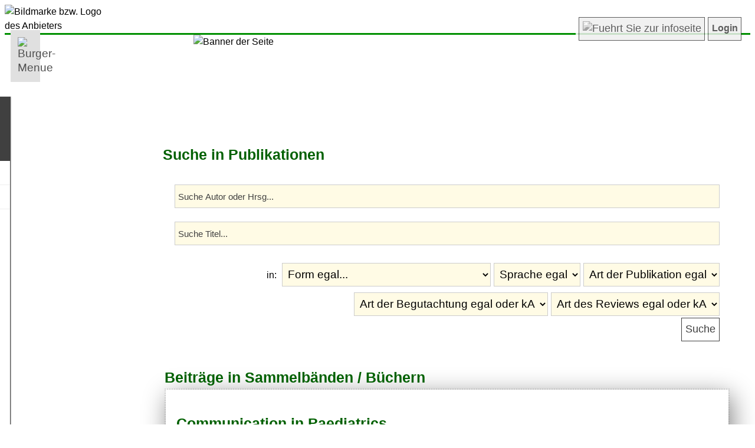

--- FILE ---
content_type: text/html; charset=UTF-8
request_url: https://fdb.ph-karlsruhe.de/index.php?openmenue=1&user_name=unknown_7bb78dd71ea11ffc83c27d098e19fb3c&goto=pubdb_liste&art=beitrag_sammelband
body_size: 28704
content:
<!doctype html><html lang="de"><head>
<TITLE>..: PH KA-Forschungsdatenbank :..</TITLE>
<!-- 
	=================================================================================================
	|	FORSCHUNGSDATENBANK (FDB)																			
	|																
	|	(c) Egon Flindt 														
	|	Infos unter: 													
	|	http://www.online-kompetenz.de											
	|	egon.flindt @ online-kompetenz.de  -> Bitte Leerzeichen in Mailadresse entfernen :-)			
	=================================================================================================
-->
<meta http-equiv="Pragma" content="no-cache">
<meta http-equiv="Content-Type" content="text/html; charset=utf-8">
<META name="KEYWORDS" content="Forschungsdatenbank PH KA Publikationen Dissertationen Forschungsprojekte Forschungsvorhaben">
<META name="GENERATOR" content="FDB entwickelt von Egon Flindt">
<LINK href="userspezifisch_style.css" type="text/css" rel="stylesheet">
<LINK href="userspezifisch_style_tooltips.css" type="text/css" rel="stylesheet">
<META name="DESCRIPTION" content="Forschungsdatenbank der PH-Karlsruhe">
<meta name="viewport" content="width=device-width">

<link rel="copyright" href="https://www.online-kompetenz.de">
<link rel="shortcut icon" href="https://www.ph-karlsruhe.de/fileadmin/sys/gfx/favicon.ico">
<link rel="icon" href="https://www.ph-karlsruhe.de/fileadmin/sys/gfx/favicon.ico">
<LINK href="_userspezifisch/userspezifisch_style.css" type="text/css" rel="stylesheet">
<LINK href="_userspezifisch/userspezifisch_style_tooltips.css" type="text/css" rel="stylesheet"><meta name="viewport" content="width=device-width, initial-scale=1">
<meta http-equiv="Content-Type" content="text/html; charset=UTF-8">
<meta http-equiv="cache-control" content="max-age=0" />
<meta http-equiv="expires" content="0">
<meta http-equiv="pragma" content="no-cache">
<link rel="stylesheet" href="lightbox.css" type="text/css" media="screen" />
<LINK rel="_userspezifisch/userspezifisch_style_tooltips.css" type="text/css">
<link rel="stylesheet" href="_userspezifisch/userspezifisch_style_hilfe_kontakt.css" type="text/css">
<link rel="stylesheet" href="_userspezifisch/userspezifisch_style.css" type="text/css">

<script type="text/javascript">
		function anzeigen(id){			
            if(document.getElementById(id).style.display=='none'){
				document.getElementById(id).style.display='block';
            }else {document.getElementById(id).style.display='none';}
			
			if(id == "infobox"){document.getElementById(id).style.display='hidden';}
						
		}
		function zaehleZeichen(id,max) {		
		id_rest = id + "_rest";		
		anz = document.getElementById(id).value.length;				
		if( (anz/max)*100 <=100){
			document.getElementById(id_rest).style = "padding:2px;text-size:10px;width:65px;background-color:#C32E04;height:40px;color:#fff;text-align:right;"; /* ORANGE */
		}
				
		if( (anz/max)*100 <=90){
			document.getElementById(id_rest).style = "padding:2px;text-size:10px;width:65px;background-color:#F8C00D;height:40px;color:#000;text-align:right;"; /* GELB */
		}
		
		if( (anz/max)*100 <75){
			document.getElementById(id_rest).style = "padding:2px;text-size:10px;width:65px;background-color:#416213;height:40px;color:#fff;text-align:right;"; /* GRUEN */
		}
		
		if(anz >= max){		   
		   document.getElementById(id).value = document.getElementById(id).value.substr(0,max);		   
		   alert("Maximale Zeichenlaenge erreicht!");		   
		} 				
				
		document.getElementById(id_rest).value = max - document.getElementById(id).value.length;
	}
	
	
	function bestaetige_sprung(zieladresse) 
	{ 	
		var antwort = confirm("Hinweis gem. DSGVO:\n\nSie sind im Begriff die externe Seite >"+zieladresse+"< aufzurufen.\n\nAus gesetzl. Gruenden moechten wir Sie darauf hinweisen, dass dieser Verweis (Link) auf eine externe Website verweist, auf dessen Inhalt und Gestaltung wir keinen Einfluss haben. Wir machen uns den Inhalt dieser Seite nicht zu Eigen.\n\nBitte bestaetigen Sie mit OK, wenn Sie damit einverstanden sind und die externe Website besuchen moechten. Weitere Infos finden Sie in unserem Datenschutzhinweis. \n\n")
		if (antwort !=0) {window.open(zieladresse,"_blank");} 
	}

	
	function oeffneFenster(url)
	{
		mywindow = window.open(url,'oForm','toolbar=no,location=no,directories=no,resizable=yes,scrollbars=yes,menubar=no,status=no,width=1200,height=800,left=50,top=20');
		mywindow.focus();
	} 
	function schliesseFenster()
	{
		//Aufruf �ber onclick="schliesseFenster();"
		//Ruft sich selbst auf und schlie�t dann das Fenster.
		//Notwendig, da nur Fenster geschlossen werden k�nnen, die per Skript ge�ffnet wurden
		
		window.opener = self;
		window.close();
	}
	function textinzwischenablagekopieren() {
	  // Get the text field
	  var copyText = document.getElementById("text_fuer_zwischenablage");

	  // Select the text field
	  copyText.select();
	  copyText.setSelectionRange(0, 99999); // For mobile devices

	   // Copy the text inside the text field
	  navigator.clipboard.writeText(copyText.value);

	  // Alert the copied text
	  alert("Copied the text: " + copyText.value);
	}  
	
</script>

<script src="colorpicker/jquery-1.4.4.min.js" type="text/javascript"></script>
<script src="colorpicker/jpicker-1.1.6.js" type="text/javascript"></script>  
<script type="text/javascript">            		
    $(function()
      {
        $.fn.jPicker.defaults.images.clientPath='colorpicker/images/';        		
		
        $('#cp_hintergundfarbe').jPicker({window:{expandable:true,title:'Hintergrundfarbe'}});
		$('#cp_schriftfarbe').jPicker({window:{expandable:true,title:'Schriftfarbe'}});		
		$('#cp_einzeltermin').jPicker({window:{expandable:true,updateInputColor: true,title:'Farbe f&uuml;r Einzeltermin'}});		
				
      });


	var menuBtn = document.querySelector('.menu-btn');
	var nav = document.querySelector('nav');
	var lineOne = document.querySelector('nav .menu-btn .line--1');
	var lineTwo = document.querySelector('nav .menu-btn .line--2');
	var lineThree = document.querySelector('nav .menu-btn .line--3');
	var link = document.querySelector('nav .nav-links');
	menuBtn.addEventListener('click', () => {
	    nav.classList.toggle('nav-open');
	    lineOne.classList.toggle('line-cross');
	    lineTwo.classList.toggle('line-fade-out');
	    lineThree.classList.toggle('line-cross');
	    link.classList.toggle('fade-in');
	})
	  

	  
</script>

<link rel="stylesheet" href="style.css" type="text/css"><link rel="stylesheet" href="style_horizontales_menue.css" type="text/css"><link rel="Stylesheet" type="text/css" href="colorpicker/css/jPicker-1.1.6.css" /></HEAD><body><div id="wrapper"><header><div style="display:table;width:100%;"><img src="images_upload/6.png" id="logo" alt="Bildmarke bzw. Logo des Anbieters" aria-label="Logo"><font id="header_wrap" class="logo_db_titel" alt="Forschungsdatenbank - Uberschrift" aria-label="Bezeichnung der Website">Forschungs- & Publikationsdatenbank</font></div><div  id="nichtdrucken">	<nav style="position:relative;top:5px;"><a href="javascript:void(0);" class="mobile-menu-trigger"><img src="images/horizontales_menue/hamburger_icon.svg" alt="Burger-Menue" style="width:20px;"></a><ul class="menu menu-bar"><li><a href="javascript:void(0);" class="menu-link menu-bar-link" aria-haspopup="true">Informationen | Suchen</a><ul class="mega-menu mega-menu--flat"><li><a href="#" class="menu-link mega-menu-header">Informationen | Suchen</a><ul class="menu"><li><a href="index.php?openmenue=1&goto=1&usersprache=D&user_name=unknown_7bb78dd71ea11ffc83c27d098e19fb3c" class="menu-link menu-list-link">Willkommen</a></li><li><a href="index.php?openmenue=1&goto=alle&usersprache=D&user_name=unknown_7bb78dd71ea11ffc83c27d098e19fb3c" class="menu-link menu-list-link">Projekt&uuml;bersicht</a></li><li><a href="index.php?openmenue=1&goto=liste_new_projects&usersprache=D&user_name=unknown_7bb78dd71ea11ffc83c27d098e19fb3c" class="menu-link menu-list-link">Neueste Projekte</a></li><li><a href="index.php?openmenue=1&goto=autorenverzeichnis&usersprache=D&user_name=unknown_7bb78dd71ea11ffc83c27d098e19fb3c" class="menu-link menu-list-link">Autoren/innenverzeichnis</a></li><li><a href="index.php?openmenue=1&goto=suche&usersprache=D&user_name=unknown_7bb78dd71ea11ffc83c27d098e19fb3c" class="menu-link menu-list-link">Suche in Projekten</a></li><li><a href="index.php?openmenue=1&goto=pubdb_liste&usersprache=D&user_name=unknown_7bb78dd71ea11ffc83c27d098e19fb3c" class="menu-link menu-list-link">Suche in Publikationen</a></li><li><a href="externe_seite_ankuendigen.php?user_name=unknown_7bb78dd71ea11ffc83c27d098e19fb3c&url=https://www.ph-karlsruhe.de/datenschutz" target="_blank" class="menu-link menu-list-link">Datenschutz</a></li><li><a href="index.php?openmenue=1&goto=4&usersprache=D&user_name=unknown_7bb78dd71ea11ffc83c27d098e19fb3c" class="menu-link menu-list-link">Barrierefreiheit</a></li><li><a href="externe_seite_ankuendigen.php?user_name=unknown_7bb78dd71ea11ffc83c27d098e19fb3c&url=https://www.ph-karlsruhe.de/impressum" target="_blank" class="menu-link menu-list-link">Impressum</a></li></ul></li></ul></li><li><a href="javascript:void(0);" class="menu-link menu-bar-link" aria-haspopup="true">Anmelden</a><ul class="mega-menu mega-menu--flat"><li><a href="#" class="menu-link mega-menu-link mega-menu-header">Login</a><ul class="menu menu-list"><li><a href="index.php?openmenue=4&goto=reg&usersprache=D&user_name=unknown_7bb78dd71ea11ffc83c27d098e19fb3c" class="menu-link menu-list-link">Registrieren</a></li><li><a href="index.php?goto=login&usersprache=D&user_name=unknown_7bb78dd71ea11ffc83c27d098e19fb3c" class="menu-link menu-list-link">Login</a></li></ul></li></ul></li><li class="mobile-menu-header"><a href="javascript:void(0);"><span style="font-size: 0.8em;line-height:100%;">Forschungsdatenbank</span><br><span style="font-size: 1.75em;font-style: italic;line-height:100%;">Men&uuml;</span><br></a></li>									
									
								</ul>
							</li>	
					
				</ul>
				
				
				
			</div>
		</nav>
			
<div style="display:flex;float:right;margin-top:-30px;margin-right:15px;background:#FFF;opacity:0.85;" id="nichtdrucken"><a href="index.php?user_name=unknown_7bb78dd71ea11ffc83c27d098e19fb3c&goto=ueber" class="button"><img src="_userspezifisch_schnellwahl/schnellwahl_info.png" style="height:25px;width:25px;" title="Weitere Infos zu dieser App" alt="Fuehrt Sie zur infoseite" class="graufilter"></a><a href="index.php?goto=login&user_name=unknown_7bb78dd71ea11ffc83c27d098e19fb3c" class="button" style="text-decoration:none;font-size:1em;font-weight: bold;">Login</a></div></div></header><div id="banner_anzeigen"><img src="images_upload/12.jpg" style="width:100%;z-index:1;" id="banner" alt="Banner der Seite"></div><div id="seiteninhalt"><H2>Suche in Publikationen</h2><form name="suchmaske" method="POST" action="index.php?user_name=unknown_7bb78dd71ea11ffc83c27d098e19fb3c&goto=pubdb_liste"><table border="0" width="100%" cellspacing="5" cellpadding="15" bgcolor="#ffffff"><tr><td width="100%" align="right"><input type="text" name="gesuchter_autor" style="width:100%" class="eingabefeld" size="50" maxlength="65" value="" placeholder="Suche Autor oder Hrsg..."><br><input type="text" name="stichwort" class="eingabefeld" style="width:100%" maxlength="65" value="" placeholder="Suche Titel..."><br>&nbsp;&nbsp;in: <select size="1" name="art_anzeige" class="eingabefeld" onchange="javascript:suchmaske.submit();"><option selected value="%">Form egal...</option><option value="artikel">Artikel in wiss. Zeitschriften</option><option value="beitrag_sammelband">Beitr&auml;ge in Sammelb&auml;nden / B&uuml;chern</option><option value="buch">B&uuml;cher</option><option value="herausgeberwerk">Herausgeberwerke</option><option value="sonstiges">Sonstige (z.B. Rezensionen)</option><option value="veranstaltung">Veranstaltungen</option><option value="vortrag">Vortr&auml;ge</option></select><select size="1" name="sprache" class="eingabefeld" onchange="javascript:suchmaske.submit();"><option selected value="%">Sprache egal</option><option value=""></option><option value="Deutsch">Deutsch</option><option value="Englisch">Englisch</option><option value="Franz&ouml;sisch">Franz&ouml;sisch</option><option value="Italienisch">Italienisch</option><option value="ka">ka</option><option value="Spanisch">Spanisch</option></select><select size="1" name="publikationsart" class="eingabefeld" onchange="javascript:suchmaske.submit();"><option value="%">Art der Publikation egal</option><option value="online">Online</option><option value="print">Print</option><option value="daten">Datenmedium</option></select><select size="1" name="begutachtungsart" class="eingabefeld" onchange="javascript:suchmaske.submit();"><option value="%">Art der Begutachtung egal oder kA</option><option value="Peer Review">Peer Review</option><option value="kein Peer Review">kein Peer Review</option></select><select size="1" name="begutachtungsart2" class="eingabefeld" onchange="javascript:suchmaske.submit();"><option value="%">Art des Reviews egal oder kA</option><option value="Open review">Open review</option><option value="Single-blind peer review">Single-blind peer review</option><option value="Double-blind peer review">Double-blind peer review</option></select><br><input type="submit" value="Suche" name="suchen" class="button"></td></tr></table></form><table><tr><td valign="top"><font class="ueberschrift"><strong>Beitr&auml;ge in Sammelb&auml;nden / B&uuml;chern</strong></font><br><div style="padding:10;border:2px dotted;border-color:#E0E0E0;"><font class="fliesstext"><div class="schatten" style="margin-bottom:20px;min-height:100px;padding:15px;"><table style="width:100%;"><tr><td valign="top"><h3>Communication in Paediatrics</h3><font class="fliesstext">Spranz-Fogasy,  T. & Winterscheid,  J. (2025). Communication in Paediatrics, In:  A. Koerfer &  C. Albus (Hrsg.), <i>Medical Communication Competence. Handbook on Theory, Didactics, Practice and Evaluation of Medical Interviewing</i> (S.1-31). G&ouml;ttingen: Verlag f&uuml;r Gespr&auml;chsforschung .</font></td><td style="max-width:150px;width:15%;text-align:left;"><div style="width:95px;background:#4b1d77;height:25px;padding:3px;padding-right:5px;text-align:center;" id="runde_Ecken"><font class="kommentar" style="color:#FFFFFF;position:relative;top:-5px;">Sammelband</font></div> <a href="index.php?goto=pubdb_details&id=3941&details=ja&user_name=unknown_7bb78dd71ea11ffc83c27d098e19fb3c" class="button_normal_backend" id="nichtdrucken" style="position:relative;top:5px;">Details</a></td></tr></table></div></font></div><br><div style="padding:10;border:2px dotted;border-color:#E0E0E0;"><font class="fliesstext"><div class="schatten" style="margin-bottom:20px;min-height:100px;padding:15px;"><table style="width:100%;"><tr><td valign="top"><h3>Erhebung &ndash; Analyse &ndash; Nachnutzung. Audio-/Videodaten im Kontext sprachlicher Begabungsf&ouml;rderung</h3><font class="fliesstext">Mempel,  C. & Winterscheid,  J. (2025). Erhebung &ndash; Analyse &ndash; Nachnutzung. Audio-/Videodaten im Kontext sprachlicher Begabungsf&ouml;rderung, In:  R. Wilke &  H. Knoblauch (Hrsg.), <i>.): Videographie und Videoanalyse. Beitr&auml;ge zur Erhebung, Analyse und Nutzung von Videodaten in der Qualitativen Forschung</i> (S.272-289). Weinheim: Beltz Juventa.</font></td><td style="max-width:150px;width:15%;text-align:left;"><div style="width:95px;background:#4b1d77;height:25px;padding:3px;padding-right:5px;text-align:center;" id="runde_Ecken"><font class="kommentar" style="color:#FFFFFF;position:relative;top:-5px;">Sammelband</font></div> <a href="index.php?goto=pubdb_details&id=3940&details=ja&user_name=unknown_7bb78dd71ea11ffc83c27d098e19fb3c" class="button_normal_backend" id="nichtdrucken" style="position:relative;top:5px;">Details</a></td></tr></table></div></font></div><br><div style="padding:10;border:2px dotted;border-color:#E0E0E0;"><font class="fliesstext"><div class="schatten" style="margin-bottom:20px;min-height:100px;padding:15px;"><table style="width:100%;"><tr><td valign="top"><h3>F&ouml;rderung rhetorisch-sprachlicher Kompetenzen im Unterricht - exemplarisch gezeigt an zwei Produkten</h3><font class="fliesstext">Winterscheid,  J. (2024). F&ouml;rderung rhetorisch-sprachlicher Kompetenzen im Unterricht - exemplarisch gezeigt an zwei Produkten, In:  G. Weigand,  C. Fischer,  F. K&auml;pnick,  C. Perleth,  F. Preckel,  M. Vock &  H. W. Wollersheim (Hrsg.), <i>Wege der Begabungsf&ouml;rderung in Schule und Unterricht: Transformative Impulse aus Wissenschaft und Praxis (LemaS)</i> (S.271-280) (Band 3). Bielefeld: wbv Publikation.</font></td><td style="max-width:150px;width:15%;text-align:left;"><div style="width:95px;background:#4b1d77;height:25px;padding:3px;padding-right:5px;text-align:center;" id="runde_Ecken"><font class="kommentar" style="color:#FFFFFF;position:relative;top:-5px;">Sammelband</font></div> <a href="index.php?goto=pubdb_details&id=3937&details=ja&user_name=unknown_7bb78dd71ea11ffc83c27d098e19fb3c" class="button_normal_backend" id="nichtdrucken" style="position:relative;top:5px;">Details</a></td></tr></table></div></font></div><br><div style="padding:10;border:2px dotted;border-color:#E0E0E0;"><font class="fliesstext"><div class="schatten" style="margin-bottom:20px;min-height:100px;padding:15px;"><table style="width:100%;"><tr><td valign="top"><h3>Sprachlich-literarisches Lernen begabungs- und begabtenf&ouml;rderlich gestalten (Symposium)</h3><font class="fliesstext">Mayer,  J., Laudenberg,  B., Mempel,  C., Winterscheid,  J. & Zuber,  J. (2024). Sprachlich-literarisches Lernen begabungs- und begabtenf&ouml;rderlich gestalten (Symposium), In:  S. Rogl,  C. Resch,  E. B&ouml;gl,  B. G&uuml;rtler,  S. Hinterplattner &  J. Klug (Hrsg.), <i>Begabung ver&auml;ndert &ndash; f&ouml;rderliche Lernwelten erforschen, gestalten, implementieren</i> (S.394-419) (1.. Auflage). M&uuml;nster/New York: Waxmann.</font></td><td style="max-width:150px;width:15%;text-align:left;"><div style="width:95px;background:#4b1d77;height:25px;padding:3px;padding-right:5px;text-align:center;" id="runde_Ecken"><font class="kommentar" style="color:#FFFFFF;position:relative;top:-5px;">Sammelband</font></div> <a href="index.php?goto=pubdb_details&id=3927&details=ja&user_name=unknown_7bb78dd71ea11ffc83c27d098e19fb3c" class="button_normal_backend" id="nichtdrucken" style="position:relative;top:5px;">Details</a></td></tr></table></div></font></div><br><div style="padding:10;border:2px dotted;border-color:#E0E0E0;"><font class="fliesstext"><div class="schatten" style="margin-bottom:20px;min-height:100px;padding:15px;"><table style="width:100%;"><tr><td valign="top"><h3>Wie &auml;u&szlig;ert sich sprachliche Begabung und wie l&auml;sst sie sich f&ouml;rdern?</h3><font class="fliesstext">Winterscheid,  J. & Sellinger,  L. (2023). Wie &auml;u&szlig;ert sich sprachliche Begabung und wie l&auml;sst sie sich f&ouml;rdern?, In:  C. Fischer,  C. Fischer-Ontrup,  F. K&auml;pnick,  N. Neuber &  C. Reintjes (Hrsg.), <i>Potenziale erkennen &ndash; Talente entwickeln &ndash; Bildung nachhaltig gestalten. Beitr&auml;ge aus der Begabungsf&ouml;rderung</i> (S.137-145) (1.. Auflage). M&uuml;nster/New York: Waxmann.</font></td><td style="max-width:150px;width:15%;text-align:left;"><div style="width:95px;background:#4b1d77;height:25px;padding:3px;padding-right:5px;text-align:center;" id="runde_Ecken"><font class="kommentar" style="color:#FFFFFF;position:relative;top:-5px;">Sammelband</font></div> <a href="index.php?goto=pubdb_details&id=3919&details=ja&user_name=unknown_7bb78dd71ea11ffc83c27d098e19fb3c" class="button_normal_backend" id="nichtdrucken" style="position:relative;top:5px;">Details</a></td></tr></table></div></font></div><br><div style="padding:10;border:2px dotted;border-color:#E0E0E0;"><font class="fliesstext"><div class="schatten" style="margin-bottom:20px;min-height:100px;padding:15px;"><table style="width:100%;"><tr><td valign="top"><h3>Motorische Leistungsf&auml;higkeit von Kindern im Grundschulalter &ndash; Ausgew&auml;hlte Ergebnisse der MoMo-L&auml;ngsschnittstudie</h3><font class="fliesstext">Worth,  A., Opper,  E., Niessner,  C., Oriwol,  D. & Hanssen-Doose,  A. (2020). Motorische Leistungsf&auml;higkeit von Kindern im Grundschulalter &ndash; Ausgew&auml;hlte Ergebnisse der MoMo-L&auml;ngsschnittstudie, In:  P. Neumann &  E. Balz (Hrsg.), <i>Grundschulsport: empirische Einblicke und p&auml;dagogische Empfehlungen</i> (S.47-65). Aachen: Meyer &amp; Meyer.</font></td><td style="max-width:150px;width:15%;text-align:left;"><div style="width:95px;background:#4b1d77;height:25px;padding:3px;padding-right:5px;text-align:center;" id="runde_Ecken"><font class="kommentar" style="color:#FFFFFF;position:relative;top:-5px;">Sammelband</font></div> <a href="index.php?goto=pubdb_details&id=3904&details=ja&user_name=unknown_7bb78dd71ea11ffc83c27d098e19fb3c" class="button_normal_backend" id="nichtdrucken" style="position:relative;top:5px;">Details</a></td></tr></table></div></font></div><br><div style="padding:10;border:2px dotted;border-color:#E0E0E0;"><font class="fliesstext"><div class="schatten" style="margin-bottom:20px;min-height:100px;padding:15px;"><table style="width:100%;"><tr><td valign="top"><h3>Observing creative characteristics in solving fermi-tasks by the modelling and creating activity diagram</h3><font class="fliesstext">Hartmann,  M., Borys,  T., Kawasaki,  T. & Okamoto,  H. (2019). Observing creative characteristics in solving fermi-tasks by the modelling and creating activity diagram, <i>2019 International Joint Conference on Information, Media and Engineering (IJCIME)</i> (S.97-100). Osaka: Osaka University.</font></td><td style="max-width:150px;width:15%;text-align:left;"><div style="width:95px;background:#4b1d77;height:25px;padding:3px;padding-right:5px;text-align:center;" id="runde_Ecken"><font class="kommentar" style="color:#FFFFFF;position:relative;top:-5px;">Sammelband</font></div> <a href="index.php?goto=pubdb_details&id=3903&details=ja&user_name=unknown_7bb78dd71ea11ffc83c27d098e19fb3c" class="button_normal_backend" id="nichtdrucken" style="position:relative;top:5px;">Details</a></td></tr></table></div></font></div><br><div style="padding:10;border:2px dotted;border-color:#E0E0E0;"><font class="fliesstext"><div class="schatten" style="margin-bottom:20px;min-height:100px;padding:15px;"><table style="width:100%;"><tr><td valign="top"><h3>Der &bdquo;Fermi-Tree&ldquo; &ndash; Prozesse und Strukturen beim L&ouml;sen von Fermi-Fragen erfassen</h3><font class="fliesstext">Hartmann,  M., Okamoto,  H. & Kawasaki,  T. (2020). Der &bdquo;Fermi-Tree&ldquo; &ndash; Prozesse und Strukturen beim L&ouml;sen von Fermi-Fragen erfassen, <i>Beitr&auml;ge zum Mathematikunterricht 2020</i>. M&uuml;nster: WTM-Verlag.</font></td><td style="max-width:150px;width:15%;text-align:left;"><div style="width:95px;background:#4b1d77;height:25px;padding:3px;padding-right:5px;text-align:center;" id="runde_Ecken"><font class="kommentar" style="color:#FFFFFF;position:relative;top:-5px;">Sammelband</font></div> <a href="index.php?goto=pubdb_details&id=3902&details=ja&user_name=unknown_7bb78dd71ea11ffc83c27d098e19fb3c" class="button_normal_backend" id="nichtdrucken" style="position:relative;top:5px;">Details</a></td></tr></table></div></font></div><br><div style="padding:10;border:2px dotted;border-color:#E0E0E0;"><font class="fliesstext"><div class="schatten" style="margin-bottom:20px;min-height:100px;padding:15px;"><table style="width:100%;"><tr><td valign="top"><h3>Qualifizierung von Tutor*innen im Fach Mathematik</h3><font class="fliesstext">Hartmann,  M., Brandt,  L. & Mattes,  B. (2020). Qualifizierung von Tutor*innen im Fach Mathematik, In:  S. Traub (Hrsg.), <i>Tutor*innentraining: fundiert konzipiert - erfolgreich durchgef&uuml;hrt</i> (S.214-225). Hohengehren: Schneider Verlag.</font></td><td style="max-width:150px;width:15%;text-align:left;"><div style="width:95px;background:#4b1d77;height:25px;padding:3px;padding-right:5px;text-align:center;" id="runde_Ecken"><font class="kommentar" style="color:#FFFFFF;position:relative;top:-5px;">Sammelband</font></div> <a href="index.php?goto=pubdb_details&id=3901&details=ja&user_name=unknown_7bb78dd71ea11ffc83c27d098e19fb3c" class="button_normal_backend" id="nichtdrucken" style="position:relative;top:5px;">Details</a></td></tr></table></div></font></div><br><div style="padding:10;border:2px dotted;border-color:#E0E0E0;"><font class="fliesstext"><div class="schatten" style="margin-bottom:20px;min-height:100px;padding:15px;"><table style="width:100%;"><tr><td valign="top"><h3>Diagnostik zur Erfassung k&ouml;rperlichen Verhaltens - Ans&auml;tze und Anwendung</h3><font class="fliesstext">Harren-Mack,  B.v. , Burchartz,  A., Opper,  E. & Woll,  A. (2023). Diagnostik zur Erfassung k&ouml;rperlichen Verhaltens - Ans&auml;tze und Anwendung, In:  A. Thiel,  S. Tittlbach,  G. Sudeck,  P. Wagner &  A. Woll (Hrsg.), <i>Handbuch Bewegungsbezogene Gesundheitsf&ouml;rderung</i> (S.119-137). Schorndorf: Hofmann-Verlag.</font></td><td style="max-width:150px;width:15%;text-align:left;"><div style="width:95px;background:#4b1d77;height:25px;padding:3px;padding-right:5px;text-align:center;" id="runde_Ecken"><font class="kommentar" style="color:#FFFFFF;position:relative;top:-5px;">Sammelband</font></div> <a href="index.php?goto=pubdb_details&id=3900&details=ja&user_name=unknown_7bb78dd71ea11ffc83c27d098e19fb3c" class="button_normal_backend" id="nichtdrucken" style="position:relative;top:5px;">Details</a></td></tr></table></div></font></div><br></td></tr></table>	
</div> <!-- Ende Seiteninhalt -->

</div> <!-- Ende wrapper -->
<footer>
		
		<div style="display:flex;width:100%;max-width:1200px;margin-left:auto;margin-right:auto;" id="nichtdrucken"> <div style="display:table;width:60%;color:#fff;float:right;line-height:100%;"><font class="textklein" style="color:#fff;font-size: clamp(0.6em, calc(0.7em + 0.5vw), 0.8em);">FDB  &#8226; Forschungsdatenbank</font><br><br><font class="textklein" style="color:#fff;font-size: clamp(0.6em, calc(0.7em + 0.5vw), 0.8em);">F&uuml;r Fragen und weitere Infos wenden Sie sich bitte an: </font><a href="mailto:forschung@ph-karlsruhe.de" style="color:#fff;font-size: clamp(0.6em, calc(0.7em + 0.5vw), 0.8em);">forschung@ph-karlsruhe.de</a></div><div style="padding-left:20px;line-height:100%;"><font class="fliesstext_hell" style="font-size: clamp(0.6em, calc(0.7em + 0.5vw), 0.8em);")>Versionsstand: <br>Forschungs-DB: 15.09.2025<br>Publikations-DB: 15.09.2025</font><br><a href="externe_seite_ankuendigen.php?user_name=unknown_7bb78dd71ea11ffc83c27d098e19fb3c&url=https://www.online-kompetenz.de/www/fdb---forschungs----publikationsdatenbank.html" style="color:#fff;font-size: clamp(0.7em, calc(0.7em + 0.5vw), 0.8em);" target="_blank">made in Heidelberg</a></div></div>						
		
		
		<!-- Hintergrundfarbe des Footers steht in unserspezifisch - CSS:footer -->
		
		
		
		
</footer>
	
	<div id="desktop_version" class="polaroid"><div class="openmenue_header">Informationen | Suchen (Hauptmen&uuml;)</div><UL class='ullevel1' align='left'><LI><A href='index.php?openmenue=1&goto=1&usersprache=D&user_name=unknown_7bb78dd71ea11ffc83c27d098e19fb3c'>Willkommen</A><LI><A  href='index.php?openmenue=1&goto=alle&user_name=unknown_7bb78dd71ea11ffc83c27d098e19fb3c'>Projekt&uuml;bersicht</A><LI><A  href='index.php?openmenue=1&goto=liste_new_projects&user_name=unknown_7bb78dd71ea11ffc83c27d098e19fb3c'>Neueste Projekte</A><LI><A  href='index.php?openmenue=1&goto=autorenverzeichnis&user_name=unknown_7bb78dd71ea11ffc83c27d098e19fb3c'>Autoren/innenverzeichnis</A><LI><A  href='index.php?openmenue=1&goto=suche&user_name=unknown_7bb78dd71ea11ffc83c27d098e19fb3c'>Suche in Projekten</A><LI><TABLE border ='0' cellspacing = '0' width='100%'><tr><td valign='top' width='1'><img border='0' src='images/platzhalter.gif' width='1' height='1' alt='Platzhalter'></td><TD class='mnu_selected' valign='top' width='100%'>Suche in Publikationen</TD></TR></TABLE><li><a href="externe_seite_ankuendigen.php?user_name=unknown_7bb78dd71ea11ffc83c27d098e19fb3c&url=https://www.ph-karlsruhe.de/datenschutz" target="_blank">Datenschutz</a><LI><A href='index.php?openmenue=1&goto=4&usersprache=D&user_name=unknown_7bb78dd71ea11ffc83c27d098e19fb3c'>Barrierefreiheit</A><li><a href="externe_seite_ankuendigen.php?user_name=unknown_7bb78dd71ea11ffc83c27d098e19fb3c&url=https://www.ph-karlsruhe.de/impressum" target="_blank">Impressum</a></UL></div>	</body>
</html>

--- FILE ---
content_type: text/css
request_url: https://fdb.ph-karlsruhe.de/userspezifisch_style.css
body_size: 8688
content:
@font-face{
  font-family: kundenschrift;    
  font-style: normal;
  font-weight: normal;
  /*
	
	src: url("/_Entwicklung/fdb/_fonts/playwrite/PlaywriteCU-VariableFont_wght.ttf") format('truetype');
	src: url("/_Entwicklung/fdb/_fonts/playwrite/PlaywriteCU-VariableFont_wght.ttf") format('truetype');
  	src: url("/_Entwicklung/fdb/_fonts/centurygothic/CenturyGothic.ttf") format('truetype');
	src: url("/_Entwicklung/fdb/_fonts/dejavu/DejaVuSerif.ttf") format('truetype');
	src: url("/_Entwicklung/fdb/_fonts/grotesque/DarkerGrotesque-Regular.ttf") format('truetype');
	src: url("/_Entwicklung/fdb/_fonts/kanit/Kanit-Light.ttf") format('truetype'); 
	src: url("/_Entwicklung/fdb/_fonts/m_plus_1/MPLUS1-Regular.ttf") format('truetype');
	src: url("/_Entwicklung/fdb/_fonts/open_sans/OpenSans-Regular.ttf") format('truetype');
	*/
	
	src: url("_fonts/kanit/Kanit-Light.ttf") format('truetype'); 
  
  
}
header {     
	/* alle weiteren Angaben in style.css */
	border-style:solid;
	border-top-width:0px;
	border-bottom-color:#009000;
	border-left-width:0;
	border-right-width:0;
	border-bottom-width:3;
	background:#fff; 		
	
	/* background-image: linear-gradient(122deg, rgb(255,255,255) 35%, #000040 50%, #009000 100.00%); */
}

footer{	
	/* alle weiteren Angaben in style.css */
	border-style:solid;
	border-width:5px;
	border-top-color:#009000;
	border-left-width:0;
	border-right-width:0;
	border-bottom-width:0;
    background-color:#454545;
}

.logo_db_titel{
	color:#404040;
	/* Ab hier NICHT �ndern! */
	position:relative;
	top:-42px;
	font-size:clamp(1.2em, calc(1em + 1vw), 3em);
	float:right;
	margin-right:22px;
	font-weight:bold;
	letter-spacing:3px;
	vertical-align:middle;
}
.ueberschrift {			
	FONT-WEIGHT: bold;	
	/* font-size: 20px; */	
	font-size: clamp(0.75em, calc(0.75em + 1vw), 1.6em);
	color: #006000;	/* KUNDENFARBE */
	margin: 3px 0px 1px 0px;
	Line-Height:150%;
	FONT-FAMILY: kundenschrift, Arial, sans-serif;
}
.ueberschrift_hell {	
	FONT-WEIGHT: bold;		
	/* font-size: clamp(0.75em, calc(0.75em + 1vw), 1.1em); */
	FONT-FAMILY: kundenschrift, Arial, sans-serif;
	font-size: clamp(0.75em, calc(0.75em + 1vw), 1.6em);
	COLOR: #ffffff; 	
	
	Line-Height:150%;
}
.fliesstext{
	FONT-FAMILY: kundenschrift, Arial, sans-serif;	
	font-size: clamp(0.65em, calc(0.65em + 1vw), 1.2em); 
	COLOR: #000000;
	TEXT-DECORATION: none;		
	Line-Height:150%; 
	 
	
}
.fliesstext_hell{
	FONT-FAMILY: kundenschrift, Arial, sans-serif;	
	font-size: clamp(0.65em, calc(0.65em + 1vw), 1.2em); 
	COLOR: #FFFFFF;
	TEXT-DECORATION: none;		
	Line-Height:150%; 
	 
	
}

.fliesstext_rot{
	TEXT-DECORATION: none;
	/* font-size: clamp(0.75em, calc(0.75em + 1vw), 1.1em); */
	FONT-FAMILY: kundenschrift, Arial, sans-serif;
	font-size: clamp(0.65em, calc(0.85em + 1vw), 1.2em); 
	COLOR: #AD0000;
	FONT-WEIGHT: normal;
	Line-Height:150%;
	
	
}

.textklein{	
	TEXT-DECORATION: none;	
	FONT-FAMILY: kundenschrift, Arial, sans-serif;	
	font-size: clamp(0.5em, calc(0.6em + 0.5vw), 1em); 
	COLOR: #000000; 
	Line-Height:150%; 
	
}
.kommentar{	
	TEXT-DECORATION: none;	
	FONT-FAMILY: kundenschrift, Arial, sans-serif;	
	font-size: clamp(0.5em, calc(0.6em + 0.5vw), 0.85em); 
	COLOR: #404040; 
	Line-Height:120%; 
	
}

A {	
	
	FONT-FAMILY: kundenschrift, Arial, sans-serif;
	/* font-size: clamp(0.5em, calc(0.5em + 1vw), 1em);  */
	font-size: clamp(0.65em, calc(0.65em + 1vw), 1.2em); 
	COLOR: #505050;
	text-decoration: underline;	
	
	
}
A:visited {	
	COLOR: #009000;
	text-decoration: none;
	FONT-FAMILY: kundenschrift, Arial, sans-serif;
}
A:hover {		
	COLOR: #fff; /* KUNDENFARBE */
	background:#009000; /* KUNDENFARBE */
	text-decoration: none;
	FONT-FAMILY: kundenschrift, Arial, sans-serif;
}
A:active {

	COLOR: #009000;
	text-decoration: underline;
	FONT-FAMILY: kundenschrift, Arial, sans-serif;
	
}
A:focus {
	
	
	COLOR: #fff; /* KUNDENFARBE */
	background:#009000; /* KUNDENFARBE */
	text-decoration: none;
	FONT-FAMILY: kundenschrift, Arial, sans-serif;
}


	


H1{
	
	font-size: clamp(0.75em, calc(0.75em + 1vw), 1.8em);
	color:#006000;	/* KUNDENFARBE*/	
	FONT-FAMILY: kundenschrift, Arial, sans-serif;
	margin-bottom:15px;
}
H2{
     color: #006000;	/* KUNDENFARBE*/	
	 font-size: clamp(0.75em, calc(0.75em + 1vw), 1.6em);
	 FONT-FAMILY: kundenschrift, Arial, sans-serif;
	 margin-bottom:15px;
}
H3{
     color: #006000;	/* KUNDENFARBE*/	
	 font-size: clamp(0.75em, calc(0.75em + 1vw), 1.3em);
	 FONT-FAMILY: kundenschrift, Arial, sans-serif;
	 margin-bottom:15px;
}



P {
	FONT-FAMILY: kundenschrift, Arial, sans-serif;	
	font-size: clamp(0.65em, calc(0.65em + 1vw), 1.1em);
	COLOR: #000000;
	BACKGROUND-COLOR: transparent;
	TEXT-DECORATION: none;		
	Line-Height:150%; 
}


LI{	
	PADDING-TOP: 5px;
	Line-Height:150%;
	FONT-FAMILY: kundenschrift, Arial, sans-serif;
}
/* Ab hier Mouseover f�r Schnellwahl etc. */
.container {
  position: relative;
  width: 120px;  
  padding: 10px;
  float: left;

}
.reiter{
	border-top-left-radius: 5px;
	border-top-right-radius: 5px;
}
.kreis {
     border-radius: 50%;
}
.image {
  display: block;
  width: 120px;
  height: auto;
}

.overlay {
  position: absolute;
  bottom: 30px;
  left: 10px;
  right: 0px;
  background-color: #505050; /* Farbe von Schaltfl�che KUNDENFARBE */
  overflow: hidden;
  width: 98%;
  height: 0;
  transition: .5s ease;
  
}

.container:hover .overlay {
  height: 30%;
  opacity: 0.8;
}

.text {
  white-space: nowrap; 
  color: white;
  font-size: 14px;
  position: absolute;
  overflow: hidden;
  top: 50%;
  left: 50%;
  
  transform: translate(-50%, -50%);
  -ms-transform: translate(-50%, -50%);
}


/* INDIVIDUELLE  CHECKBOX  GEHT NICHT, da man �berall LABELS eif�hren m�sste*/
.indivuduelle_checkbox{
     -webkit-appearance:none;
	/*
	position:relativ;
	margin-top:10px;
	*/
    width:30px;
    height:30px;
	
    background:white;
    border-radius:5px;
    border:2px solid #505050;
	padding-left:0px;
	
}
/* Menue Desktop-Version */
.openmenue_header {	
	/* Men�: �berschriften der Kategorien WENN GEW�HLT UND AUFGEKLAPPT*/	
	background: #009000;	/* KUNDENFARBE*/	
	color: #FFF;	
	
	/*  ab hier KEINE �nderungen! */
	padding-top:10px;
	letter-spacing:3px;
	margin-right:10px;text-align: left; vertical-align: top;padding:top:20px;	
	font-size: clamp(0.5em, calc(0.5em + 1vw), 1.0em); 	
	-ms-writing-mode: tb-rl;
	writing-mode: vertical-lr;
	
}
.mnu_selected{
	/* Men�: aktuell gew�hlter EINTRAG */	
	FONT-weight: normal;
	Line-Height:150%;
	PADDING-TOP: 2px;
	PADDING-BOTTOM: 5px;
	PADDING-LEFT: 5px;
	COLOR: #505050; 
	border-left-style:solid;
	border-left-width:5px;
	border-left-color:#505050; /* Kundenfarbe */
	FONT-FAMILY: kundenschrift, Arial, sans-serif;
	font-size: clamp(0.5em, calc(0.5em + 1vw), 1.0em); 	
}  
UL.ullevel1 {
	PADDING-RIGHT: 0px; 
	PADDING-LEFT: 0px; 
	 /*FONT-WEIGHT: bold;  */
	/* FONT-SIZE: 16px;  */
	LIST-STYLE-IMAGE: none; 
	PADDING-BOTTOM: 0px; 
	MARGIN: 0px; 
	PADDING-TOP: 0px; 
	font-size: clamp(0.5em, calc(0.5em + 1vw), 1.0em); 	

}
/*Men�: Linie zwischen den Men�punkten */
UL.ullevel1 LI {		
	LIST-STYLE-IMAGE: none; 
	COLOR: #000000; 
	BORDER-BOTTOM: #000000 1px solid; 
	LIST-STYLE-TYPE: none;	
	Padding-top:4px;
	Padding-bottom:4px;	
	font-size: 16px;
}


UL.ullevel1 LI A:active {
	DISPLAY: block;
	LIST-STYLE-IMAGE: none;
	COLOR: #505050;
	BACKGROUND-COLOR: transparent;
	TEXT-DECORATION: none;	
	font-size: 16px;
}

/*Men�: Link nach Besuch */
UL.ullevel1 LI A:visited {
	DISPLAY: block;
	LIST-STYLE-IMAGE: none;
	COLOR: #505050;
	BACKGROUND-COLOR: transparent;
	TEXT-DECORATION: none;	
	
	/* font-size: 16px; */
	Padding-top:4px;
	Padding-bottom:4px;
	Padding-left:4px;
	Margin-left:4px;
	font-size: 16px;
}
UL.ullevel1 LI A:link {
	DISPLAY: block;
	LIST-STYLE-IMAGE: none;
	COLOR: #505050;
	BACKGROUND-COLOR: transparent;
	TEXT-DECORATION: none;		
	/* font-size: 16px;*/
	Padding-top:4px;
	Padding-bottom:4px;
	Padding-left:4px;
	Margin-left:4px;
	font-size: 16px;
}
/*Men�: Link bei Mouse over */
UL.ullevel1 LI A:hover {
	DISPLAY: block; 
	LIST-STYLE-IMAGE: none; 
	COLOR: #404040; 	
	TEXT-DECORATION: none;	
	Padding-top:4px;
	Padding-bottom:4px;
	Padding-left:4px;
	Margin-left:4px;	
	border-left-style:solid;
	border-left-width:5px;
	border-left-color:#009000;
	font-size: 16px;
}

LI{	
	PADDING-TOP: 5px;
	Line-Height:150%;
	FONT-FAMILY: kundenschrift, Arial, sans-serif;
}

--- FILE ---
content_type: text/css
request_url: https://fdb.ph-karlsruhe.de/style.css
body_size: 21710
content:
/*
	Diese Styles sind f�r alle Kunden gleich

*/

@media print {	
	#nichtdrucken {display: none;}
    .pagebreak {
        clear: both;
        page-break-after: always;		
	
    }	
		
}

BODY {	
	PADDING-TOP: 0px; 
	FONT-FAMILY: kundenschrift, Arial, sans-serif;
	FONT-SIZE:1.0em;
	Line-Height:150%;	
	
	background:#FFF; 
	
    padding:0px;
	-ms-overflow-style: -ms-autohiding-scrollbar;	
}



nav{     
	 /* width: 240px; */
	 min-width: 200px;
	 max-width: 1150px;
     float: left;
     border-bottom: 0px solid black;
     height: 100%;
     padding-left:10px;
	 padding-right:10px;
     padding-top:0px;
	 z-index:5;
}
#nichtdrucken {position:relative;}
#seiteninhalt {
		clear: both;
		margin:10px;
		right:10px;
		margin-left:auto;
		margin-right:20px;
		background:#fff;
		
		min-height:100vh;
		padding-top:30px;
		padding-left:20px;
		padding-right:20px;		
		padding-bottom:200px;
	}

footer{	   				
		/* position:fixed; */		
		display:none;
		position:relative;		
		padding:15px;
		height:350px;
		
		
	}

#wrapper {   
	width:100%;		
	background:#ffffff;	 
}


 
	 

	/* DATENZEILEN bei Mouse-Over */	
	#datenzeile  {background-color:#ffffff;}
	#datenzeile_nicht_anzeigen {background-color:#C0C0C0;}
	#datenzeile:hover {		
		background-color:#efefef;		
		box-shadow: 0 6px 8px 0 rgba(0, 0, 0, 0.2), 0 6px 20px 0 rgba(0, 0, 0, 0.19);	
	}	
	/* DATENZEILEN : Formatierung der Tabelle */	
.td_format {border-bottom: 1px dashed #808080;}



	
/* ZOOM von BILDERN */
div.image {	
	/*width: 300px;	
	height: 200px;	*/
	overflow: hidden;
	}
div.image img {
	width: 100%;	
	height: auto;	
	/* SCALE */
	-webkit-transform: scale(1);	
	-moz-transform: scale(1);	
	-ms-transform: scale(1);	
	-o-transform: scale(1);	
	transform: scale(1);	
	/* VERZ�GERUNG */	
	-webkit-transition: all 0.3s linear;	
	-moz-transition: all 0.3s linear;	
	-ms-transition: all 0.3s linear;	
	-o-transition: all 0.3s linear;	
	transition: all 0.3s linear;
	}
div.image img:hover {	
	-webkit-transform: scale(1.2);	
	-moz-transform: scale(1.2);	
	-ms-transform: scale(1.2);	
	-o-transform: scale(1.2);	
	transform: scale(1.2);
	}
/* ---------------------------------- */





input,input[type=text], input[type=password], input[type=file] {    	
	FONT-FAMILY: kundenschrift, Arial, sans-serif;
	font-size: clamp(1em, calc(1em + 1vw), 1.2em); 
	padding: 5px;
	margin-top:3px;
	margin-bottom:20px;
	/* margin-left:5px; */ 
    display: inline-block;    
 
		
}

TEXTAREA{        
	FONT-FAMILY: kundenschrift, Arial, sans-serif;
	font-size: clamp(1em, calc(1em + 1vw), 1.2em); 
	padding-top: 10px;		
	margin-top:10px;
	margin-left:5px;
	padding: 5px;
    /* display: inline-block;  */
	border: 1px solid #ccc;
    
}
fieldset{        
	border-style:dashed;	
	border-width:0px;
	border-color:transparent;
	
}
legend{        
	FONT-FAMILY: kundenschrift, Arial, sans-serif;
	font-size: clamp(1em, calc(1em + 1vw), 1.2em); 
    color:#404040;
	font-weight:bold;
	
    
}
label{        
	FONT-FAMILY: kundenschrift, Arial, sans-serif;
	font-size: clamp(0.85em, calc(0.85em + 1vw), 1em); 
	
	font-weight:normal;	
    color:#404040;
}
select {
    /* width: 100%;*/    
	FONT-FAMILY: kundenschrift, Arial, sans-serif;
	font-size: clamp(1em, calc(1em + 1vw), 1.2em); 
	padding: 5px;
    margin-left:5px;
	margin-top:10px;
	display: inline-block;    
	border: 1px solid #ccc;	
    box-sizing: border-box;
}

LI {
	/*  Aufz�hlungspunkte */
	margin-left:20px; 		
	FONT-FAMILY: kundenschrift, Arial, sans-serif;
	font-size: clamp(0.5em, calc(0.5em + 1vw), 1em); /* NICHT ver�ndern, hat Einfluss auf das Men� im Burger Modus */
	
	LIST-STYLE-IMAGE: url("images/menue_selected.gif"); 	
	Line-Height:175%;
}

#runde_Ecken {
	border-radius: 5px;
}
#Ecke_links_oben {
	border-top-left-radius: 10px;	
}
#Ecke_rechts_oben {
	border-top-right-radius: 10px;
}
#Ecke_rechts_unten {
	border-bottom-right-radius: 30px;
}
#Ecke_links_unten {
	border-bottom-left-radius: 30px;
}

#vertikaler_text{
	writing-mode: vertical-lr;
	text-orientation: mixed;
    text-align: center;
}
.reiter{
	border-top-left-radius: 10px;
	border-top-right-radius: 10px;		
}

.reiter_not_selected{
	border-top-left-radius: 10px;
	border-top-right-radius: 10px;	
	border-style:solid;
	border-color:#fff;
	border-width:2px;
	height:40px;
}
a.link_in_reiter{
	/*  f�r Links als Reiter*/
	color:#505050;
	
}
a.link_in_reiter:hover {
	color:#000000;
	background-color: transparent;
    text-decoration: none;
	/*font-weight: bold;    */
}

.kreis {
     border-radius: 50%;
}

.kalender {
	BORDER-RIGHT: #3F3B3B 1px solid; 
	BORDER-TOP: #3F3B3B 1px solid; 
	BORDER-LEFT: #3F3B3B 1px solid; 
	BORDER-BOTTOM: #3F3B3B 1px solid; 
	}
.kalender_oben_hg{background: #3F3B3B; }
.kalender_oben_schift{
	FONT-WEIGHT: bolder; 
	FONT-SIZE: 10px; 
	COLOR: #ffffff; 
	font-style: bold; 
	FONT-FAMILY: kundenschrift, Arial, sans-serif;	
}

.kalender_mitte_hg{background: #ffffff;}
.kalender_mitte_schift{
	FONT-WEIGHT: bolder; 
	FONT-SIZE: 16px; 
	COLOR: #3F3B3B; 
	font-style: bold; 
	FONT-FAMILY: kundenschrift, Arial, sans-serif;
	
}

.kalender_unten_hg{
	/* background: #EFEFEF; */
	background-image:url(images/farbverlauf_tabelle.jpg); background-repeat:repeat-x,y;
	}
.kalender_unten_schift{
	FONT-WEIGHT: bolder; 
	FONT-SIZE: 16px; 
	COLOR: #3F3B3B; 
	font-style: bold; 
	FONT-FAMILY: kundenschrift, Arial, sans-serif;
	
}
.schatten{
		-webkit-box-shadow: 5px 10px 50px grey;
		-moz-box-shadow: 5px 10px 50px grey;
		box-shadow: 5px 10px 40px grey;
}

.box{
	  background-color:#ffffff;
	  border:solid #505050 1px;
	  padding:10px;  
	  position:absolute; 
}

.polaroid {  
  background-color: white;
  box-shadow: 0 6px 8px 0 rgba(0, 0, 0, 0.2), 0 6px 20px 0 rgba(0, 0, 0, 0.19);
  /* margin-bottom: 25px;*/
}


a.button {    	
	FONT-FAMILY: kundenschrift, Arial, sans-serif;
	FONT-SIZE:1.1em; 	
	border-style: solid;	
	border-width:1px;
	border-color: #404040;
	background-color: #EFEFEF; 
	color:#404040;	
	text-align: center;	   
    padding: 6px; 	
	padding-right:5px;
	margin-top:3px;
	margin-left:5px;	
	height:40px;
	text-decoration:none;
	white-space: nowrap;
	float:left;
	margin-bottom:20px;
}

a.button_rot {
	FONT-FAMILY: kundenschrift, Arial, sans-serif;
	FONT-SIZE:1.1em; 	
	border-style: solid;	
	border-width:1px;
	border-color: #800000;	
	background-color: #FFF; 
	color:#800000;	
	text-align: center;	    
    
	padding:6px;
	margin-top:3px;
	margin-left:5px;	
	height:40px;
	text-decoration:none;
	white-space: nowrap;
	float:left;
	margin-bottom:20px;
}

a.button_gruen {  
	FONT-FAMILY: kundenschrift, Arial, sans-serif;	
	FONT-SIZE:1.1em; 	
	border-style: solid;	
	border-width:1px;
	border-color: #008000;
	background-color: #FFF;
	color:#008000;	
	text-align: center;	         
    padding:6px;
	
	margin-top:3px;
	margin-left:5px;	
	height:40px;
	text-decoration:none;	
	white-space: nowrap;
	float:left;
	margin-bottom:20px;
}

a.button_normal_backend {
	display: inline-block;
	border-style: solid;
	border-color: #404040;
	border-width:1px;	
	color:#404040;
	background-color: #efefef;
	padding: 1px;		
    text-align: center;
    text-decoration: none;
    vertical-align:middle;	
    font-size: 12px;	
	height:28px;
    margin-left:3px;
	margin-bottom:3px;
	padding-left:5px;
	padding-right:5px;	
	position:relative;
	top:0px;
	text-decoration:none;
	margin-bottom:10px;
}
.button_normal_backend:hover {	
	background-color: #808080;
	border-color: #404040;
	color: #fff;	    	
    box-shadow: 0 6px 8px 0 rgba(0,0,0,0.24), 0 17px 50px 0 rgba(0,0,0,0.19);
	
}
.button:hover {			
	background-color: #505050;
	border-color: #FFF;
    color: white;		
    box-shadow: 0 12px 16px 0 rgba(0,0,0,0.24), 0 17px 50px 0 rgba(0,0,0,0.19);
} 
.button_rot:hover {	
	border-color: #AD0000;	
	color:#fff;
    background-color:#800000;  
    box-shadow: 0 12px 16px 0 rgba(0,0,0,0.24), 0 17px 50px 0 rgba(0,0,0,0.19);
}
.button_gruen:hover {	
	color:#FFF;
	background-color: #008000; 		        
	border-color: #00FF00;
    box-shadow: 0 12px 16px 0 rgba(0,0,0,0.24), 0 17px 50px 0 rgba(0,0,0,0.19);
} 

input.button[type=button],input.button[type=submit] {
	FONT-FAMILY: kundenschrift, Arial, sans-serif;
	FONT-SIZE:1.1em; 	
	border-style: solid;	
	border-width:1px;
	border-color: #404040;	
	background-color: #FFF;
	color:#404040;
       
    text-align: center;	    
    padding:6px;	
	margin-left:5px;	
	height:40px;
	text-decoration:none;
}
input.button_rot,input.button_rot[type=button] {
	FONT-FAMILY: kundenschrift, Arial, sans-serif;
	FONT-SIZE:1.1em; 	
	border-style: solid;	
	border-width:1px;
	border-color: #800000;
	background-color: #FFF;
	color:#800000;
    text-align: center;	
    padding: 6px; 	
	padding-left:5px;
	padding-right:5px;
	margin-left:5px;
	height:40px;
}

input.button_gruen {
	FONT-FAMILY: kundenschrift, Arial, sans-serif;
	FONT-SIZE:1.1em; 	
	border-style: solid;	
	border-width:1px;
	border-color: #008000;
	background-color: #FFF;
	color:#008000;       
    text-align: center;	
    padding:6px;	 	
	padding-left:5px;
	padding-right:5px;
	margin-left:5px;
	height:40px;
}




.graufilter {
    filter: grayscale(100%); /* Standard */
    -webkit-filter: grayscale(100%); /* Webkit */
    filter: url(/elements/grayscale.svg#desaturate); /* Firefox 4-34 */
    filter: gray;  /* IE6-9 */
    -webkit-filter: grayscale(1); /* Old WebKit */
}
.graufilter:hover {
    filter: grayscale(0%);
    filter: none;
    -webkit-filter: grayscale(0); /* Old WebKit */
}

.pflichtfeld {
	border: 1px solid #FF0000;
	margin-right: 5px;
	FONT-FAMILY: kundenschrift, Arial, sans-serif;
	height:40px;
	border-style:dashed;
	border-color:#AD0000;
	border-width:1px;
	background: #ffe9e5; /* r�tlich */
	}

.eingabefeld {
	border: 1px solid #ccc;
	FONT-FAMILY: kundenschrift, Arial, sans-serif;
	background: #fffbe5; /* gelblich */
	height:40px;
	}
input::placeholder {
  color: #404040;
  font-size: clamp(0.5em, calc(0.5em + 1vw), 0.8em); 
  
}

/* Tooltip container */
.tooltip {
    position: relative;
    display: inline-block;
    /* border-bottom: 1px dotted black;  If you want dots under the hoverable text */
}

/* Tooltip text */
.tooltip .tooltiptext{
    
	visibility: hidden;
    width: 520px;
    background-color: #efefef; 
    /*color: #808080;*/
    text-align: left;
    padding: 15px;    
	border-radius: 10px;
	border-width: 1px;
	border-style:solid;
	border-color:#505050;
 
    /* Position the tooltip text - see examples below! */
    position: absolute;
	top:-70px;
	left: 25px;
    z-index: 1;
}
/* Sprechblase*/
.tooltip .tooltiptext::after {
    content: " ";
    position: absolute;
    top: 70px;
    right: 100%; /* To the left of the tooltip */
    margin-top: -7px;
    border-width:10px;
    border-style:solid;
    border-color:transparent #505050 transparent transparent;
}

/* Show the tooltip text when you mouse over the tooltip container */
.tooltip:hover .tooltiptext {
    visibility: visible;
}


/* RADIOS und Checkboxen */
input[type="radio"] {
  /*content: "";*/  
  width: 1.25em;
  height: 1.25em;
  border-radius: 10%;    
  box-shadow: inset 1em 1em var(--form-control-color);
}
/* **********************/
/* Checkbox: Text */
/* Ab hier nicht �ndern ! */
/* **********************/

/*  Gruppierungsbox */
fieldset {
    border-color: #efefef;
}



.checkboxgruppe label {
	/* SLIDER */
	position: relative;
	display: inline-block;
	/* width: 5em; /* Abstand zwischen linkem rand des sliders und dem Text */
	height: 3.5em;
}

.checkboxgruppe input {
	display: none;	
}

.checkboxgruppe .slider {
	/* Grundfl�che */	
	position: absolute;
	cursor: pointer;
	top: 1.5em;
	left: 0em;
	width: 4em;
	height: 2em;
	background-color: #c32e04;	/* red */	
	transition: all .3s ease-in-out;
	border-radius: 1.1em;
}

.checkboxgruppe .slider:before {
	/* verschiebbarer Button */	
	position: absolute;
	content: "";
	height: 1.6em;
	width: 1.6em;
	left: 0.2em;
	bottom: 0.2em;
	background-color: white;
	border-radius: 50%;
	transition: all .3s ease-in-out;
}

.checkboxgruppe input:checked + .slider {
	background-color: #008000;	/* green */
}

.checkboxgruppe input:checked + .slider:before {
	transform: translateX(1.9em);
}



.fliesstext_backend{	
	TEXT-DECORATION: none;		
	COLOR: #505050; 	
	FONT-FAMILY: kundenschrift, Arial, sans-serif;
	FONT-SIZE:0.8em; 
	Line-Height:120%;
}
.fliesstext_backend_hell{	
	TEXT-DECORATION: none;	
	FONT-SIZE:0.8em; 
	COLOR: #ffffff; 
	FONT-FAMILY: kundenschrift, Arial, sans-serif;
	Line-Height:120%;
}
input.pin{
	/* zum Beispiel Freischaltcode der Mail-Validierung*/
	FONT-FAMILY: kundenschrift, Arial, sans-serif;
	height:80px;
	FONT-SIZE:2em;
	margin-top:20px;
	margin-bottom:20px;
	display: inline-block;
	text-align:center;
	width:300px;	
	padding:10px;
	color:#505050;
	font-weight:bold;
}	


.infobox_export{	
   position: fixed; width:400px; height:450px;  
   /*background: #FFFFFF;   */
   border-top-left-radius: 25px;
   border-top-right-radius: 25px;
   border-bottom-left-radius: 25px;
   border-bottom-right-radius: 25px;
   
   bottom: +100px; 
	right: 20px;   
   z-index: 90; 
}

.infobox_unten{	
   position: fixed;   
   width:260px;
   /* height:260px;   
   filter:alpha(opacity=90);
   opacity:0.9;
   */
   
   right: 20px;
   bottom:20px;
   background: #FFFFFF;   
   /*
   border-top-left-radius: 10px;
   border-top-right-radius: 10px;
   border-bottom-left-radius: 25px;
   border-bottom-right-radius: 25px;
   */      
   z-index: 90; 	
}
.infobox_unten_bild{	
   /* position: fixed; */
   width:50px;
   height:50px;
   bottom: 425px;
   right: 220px;
   
   /*background: #FFFFFF;   */
   border-top-left-radius: 10px;
   border-top-right-radius: 10px;
   border-bottom-left-radius: 10px;
   border-bottom-right-radius: 10px;         
   z-index: 100; 	
}
.infobox_oben{	
   position: fixed;
   width:260px;   
   filter:alpha(opacity=90);
   /* opacity:0.9; */
   top:190px;
   background: #FFFFFF;   

   
   right: 20px;   
   z-index: 90; 	
}
.infobox_oben_bild{	
   position: fixed;
   width:50px;
   height:50px;
   top:230px;
   right:220px;
     
   border-top-left-radius: 10px;
   border-top-right-radius: 10px;
   border-bottom-left-radius: 10px;
   border-bottom-right-radius: 10px;         
   z-index: 100; 	
}

/* Tooltip container */
.tooltip {
    position: relative;
    display: inline-block;
    /* border-bottom: 1px dotted black;  If you want dots under the hoverable text */
}

/* Tooltip text */
.tooltip .tooltiptext{
    
	visibility: hidden;
    width: 520px;
    background-color: #efefef; 
    /*color: #808080;*/
    text-align: left;
    padding: 15px;    
	border-radius: 10px;
	border-width: 1px;
	border-style:solid;
	border-color:#505050;
 
    /* Position the tooltip text - see examples below! */
    position: absolute;
	top:-70px;
	left: 25px;
    z-index: 1;
}
/* Sprechblase*/
.tooltip .tooltiptext::after {
    content: " ";
    position: absolute;
    top: 70px;
    right: 100%; /* To the left of the tooltip */
    margin-top: -7px;
    border-width:10px;
    border-style:solid;
    border-color:transparent #505050 transparent transparent;
}

/* Show the tooltip text when you mouse over the tooltip container */
.tooltip:hover .tooltiptext {
    visibility: visible;
}



/* **********************/
/* Checkbox: Text */
/* Ab hier nicht �ndern ! */
/* **********************/

/*  Gruppierungsbox */
fieldset {
    border-color: #efefef;
}

.checkboxgruppe label {
	/* SLIDER */
	position: relative;
	display: inline-block;
	width: 5em; /* Abstand zwischen linkem rand des sliders und dem Text */
	height: 3.5em;
}

.checkboxgruppe input {
	display: none;	
}

.checkboxgruppe .slider {
	/* Grundfl�che */	
	position: absolute;
	cursor: pointer;
	top: 1.5em;
	left: 0em;
	width: 4em;
	height: 2em;
	background-color: #c32e04;	/* red */	
	transition: all .3s ease-in-out;
	border-radius: 1em;
}

.checkboxgruppe .slider:before {
	/* verschiebbarer Button */	
	position: absolute;
	content: "";
	height: 1.6em;
	width: 1.6em;
	left: 0.2em;
	bottom: 0.2em;
	background-color: white;
	border-radius: 50%;
	transition: all .3s ease-in-out;
}

.checkboxgruppe input:checked + .slider {
	background-color: #416213;	/* green */
}

.checkboxgruppe input:checked + .slider:before {
	transform: translateX(1.9em);
}
.fliesstext_backend{	
	FONT-FAMILY: kundenschrift, Arial, sans-serif;
	TEXT-DECORATION: none;	
	/* FONT-SIZE:1.1em;  */
	font-size: clamp(0.8em, calc(1em + 1vw), 1.1em); 
	COLOR: #505050; 	
	FONT-FAMILY: kundenschrift, Arial, sans-serif;
	Line-Height:120%;
}
.fliesstext_backend_hell{	
	FONT-FAMILY: kundenschrift, Arial, sans-serif;
	TEXT-DECORATION: none;		
	font-size: clamp(0.8em, calc(1em + 1vw), 1.1em); 
	COLOR: #ffffff; 
	FONT-FAMILY: kundenschrift, Arial, sans-serif;
	Line-Height:120%;
}


@media all and (max-width: 1380px) {
	#desktop_version{		
		/* Menue am linken Rand - soll helfen, besser navigieren zu k�nnen */
		/* Voraussetzung: keine mobile Version */		
		visibility:hidden;
	}
	
	#logo{max-width:175px;max-height:50px;float:left;padding:0;}
}

@media all and (min-width: 1320px) {
	
	header {    	
		top:0px;
		position:fixed;		
		padding:10px;
		padding-top:30px;
		width:100%;  
		height:120px;  		
		max-height: 150px;
		margin-bottom: auto;		
		z-index:50;
	}
	
	#desktop_version{
		display:flex;
		position:fixed;		
		left:3px;
		top:200px;	
		width:270px;
		min-height:500px;
		text-align:left;
		/* background:#EFEFEF; */
		border-style:solid;
		border-width:1px;
		border-color:#e0e0e0;
		padding:10px;
		visibility:visible;
		
	}
	#logo{max-width:300px;max-height:60px;float:left;padding:0;}
	
	#banner {		
		animation: fadeOut 5s ease-in-out forwards;		
		
	}
	
	
	#seiteninhalt {
		clear: both;
		position:absolute;
		top:190px;
		background:#fff;
		right:5px;
		padding-top:15px;
		padding-left:50px;
		border-top-left-radius: 20px;	
		width:80%;
		max-width:3200px;		
		min-height:1500px;
		padding-bottom:200px;		
	}
}
@media all and (min-width: 1921px) {
	#desktop_version{
		display:flex;
		position:fixed;		
		left:30px;
		top:200px;	
		width:250px;
		min-height:500px;
		text-align:left;		
		border-style:solid;
		border-width:1px;
		border-color:#e0e0e0;
		padding:10px;
		visibility:visible;
	}		
	header {  					
		padding:10px;
		padding-top:20px;
		padding-left:20px;
		width:100%;  
		height:140px;  		
		max-height: 155px;
		margin-bottom: auto;
		z-index:50;				
	}
	
	#seiteninhalt {  
		clear: both;	
		position:relative;				
		/* padding-top:30px; 
		display: flex;			
		flex-direction: column;
		*/
		
		
		
		position:absolute;
		top:190px;
		
		background:#fff;
		
		margin-bottom:auto;		 
		margin-right:10px;
		margin-left:auto;		
		width:80%;
		min-width:980px;
		max-width:1900px;		
		
		padding-left:40px;
		padding-bottom:200px;

	
	}
	
	footer{	   				
		position:fixed;
		bottom:0;
		height:150px;
		max-height:150px;	
		padding:15px;
		width: 100%;	
	}
	
	@keyframes fadeOut {
	  from {
		opacity: 1;
		filter:grayscale(0);
	  }
	  to {
		opacity: 0.25;
		filter:grayscale(100%);
	  }
	}
	#banner {		
		animation: fadeOut 5s ease-in-out forwards;		
		
	}
	
	#logo{max-width:300px;max-height:60px;float:left;padding:0;}
	
}



@media all and (max-height: 1080px) {	
	header {  				
		position:relative;		

	}
	/* #banner_anzeigen {visibility:collapse;height:100px;} */
	
	
	#banner {		
		position:relative;filter:grayscale(100%);
		opacity:0.25; 		
		transition-delay:2s;				
		filter: grayscale(100%); 
		transition-duration: 5s;
		transition-timing-function: linear;	
	}
	#seiteninhalt {  
		clear: both;	
		position:relative;				
		/* padding-top:30px; 
		display: flex;			
		flex-direction: column;
		*/
		z-index:2;
		background:#fff;
		
		position:absolute;
		top:190px;
		
		margin-bottom:auto;		 
		margin-right:10px;
		margin-left:auto;		
		width:80%;
		min-width:980px;
		max-width:1900px;		
		
		padding-left:40px;
		padding-bottom:200px;

	
	}
	/*
	footer{	   				
	
		position:relative;		
		padding:15px;
		height:350px;
		
		
	}*/
	#desktop_version{		
		/* Menue am linken Rand - soll helfen, besser navigieren zu k�nnen */
		/* Voraussetzung: keine mobile Version */		
		/* visibility:hidden; */
	
		z-index:2;
	}
}	
@media all and (max-width: 950px) {
	
	
	.logo_db_titel{margin-top:10px;}
	
	#seiteninhalt {
		background:#fff;
		position:relative;		
		top:0px;		
		min-height:100vh;
		display:inline-block;
		width:100%;
		padding-bottom:200px;
		
}

@media print {	
	/* MUSS hier am Ende stehen */
	header{display: none;}
	footer{display: none;}
	.button{display: none;}
	#banner_anzeigen{display: none;}
	
	
	#nichtdrucken {display: none;}
    .pagebreak {
        clear: both;
        page-break-after: always;		
	
    }
	h1{margin-top:10px;}
	
}